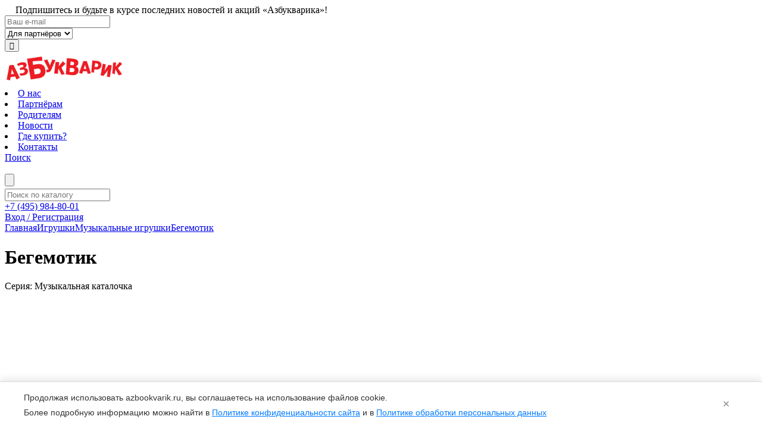

--- FILE ---
content_type: text/html; charset=UTF-8
request_url: https://azbookvarik.ru/catalog/toys/begemotik__4962/
body_size: 15534
content:
<!DOCTYPE HTML>
<html lang="ru">
<head>
    <script  data-skip-moving="true">
        var DEFAULT_ASSETS_PATH = "/local/templates/.default/assets";
    </script>
    <meta charset="UTF-8" />
    <meta http-equiv="X-UA-Compatible" content="IE=edge" />
    <meta name="viewport" id="viewport" content="width=device-width">
    <meta http-equiv="Content-Type" content="text/html; charset=UTF-8" />
<meta name="keywords" content="музыкальная каталочка, музыкальный бегемотик, азбукварик, кнопочки с огоньками" />
<meta name="description" content="Музыкальный бегемотик на колёсиках со светящимися кнопочками порадует малыша весёлыми и обучающими песенками, танцевальными мелодиями, любимыми сказками со множеством весёлых звуков!" />
<script type="text/javascript" data-skip-moving="true">(function(w, d, n) {var cl = "bx-core";var ht = d.documentElement;var htc = ht ? ht.className : undefined;if (htc === undefined || htc.indexOf(cl) !== -1){return;}var ua = n.userAgent;if (/(iPad;)|(iPhone;)/i.test(ua)){cl += " bx-ios";}else if (/Android/i.test(ua)){cl += " bx-android";}cl += (/(ipad|iphone|android|mobile|touch)/i.test(ua) ? " bx-touch" : " bx-no-touch");cl += w.devicePixelRatio && w.devicePixelRatio >= 2? " bx-retina": " bx-no-retina";var ieVersion = -1;if (/AppleWebKit/.test(ua)){cl += " bx-chrome";}else if ((ieVersion = getIeVersion()) > 0){cl += " bx-ie bx-ie" + ieVersion;if (ieVersion > 7 && ieVersion < 10 && !isDoctype()){cl += " bx-quirks";}}else if (/Opera/.test(ua)){cl += " bx-opera";}else if (/Gecko/.test(ua)){cl += " bx-firefox";}if (/Macintosh/i.test(ua)){cl += " bx-mac";}ht.className = htc ? htc + " " + cl : cl;function isDoctype(){if (d.compatMode){return d.compatMode == "CSS1Compat";}return d.documentElement && d.documentElement.clientHeight;}function getIeVersion(){if (/Opera/i.test(ua) || /Webkit/i.test(ua) || /Firefox/i.test(ua) || /Chrome/i.test(ua)){return -1;}var rv = -1;if (!!(w.MSStream) && !(w.ActiveXObject) && ("ActiveXObject" in w)){rv = 11;}else if (!!d.documentMode && d.documentMode >= 10){rv = 10;}else if (!!d.documentMode && d.documentMode >= 9){rv = 9;}else if (d.attachEvent && !/Opera/.test(ua)){rv = 8;}if (rv == -1 || rv == 8){var re;if (n.appName == "Microsoft Internet Explorer"){re = new RegExp("MSIE ([0-9]+[\.0-9]*)");if (re.exec(ua) != null){rv = parseFloat(RegExp.$1);}}else if (n.appName == "Netscape"){rv = 11;re = new RegExp("Trident/.*rv:([0-9]+[\.0-9]*)");if (re.exec(ua) != null){rv = parseFloat(RegExp.$1);}}}return rv;}})(window, document, navigator);</script>


<link href="/bitrix/cache/css/s1/catalog/kernel_main/kernel_main.css?175396282026562" type="text/css"   rel="stylesheet" />
<link href="/bitrix/cache/css/s1/catalog/page_be17bbe86d72767fd1a304fe5e4f10d0/page_be17bbe86d72767fd1a304fe5e4f10d0.css?1753034340357" type="text/css"   rel="stylesheet" />
<link href="/bitrix/cache/css/s1/catalog/template_0995a44f4cf9a1ba404f1826e0c791f8/template_0995a44f4cf9a1ba404f1826e0c791f8.css?1753034340248981" type="text/css"   data-template-style="true"  rel="stylesheet" />



<!--[if lte IE 9]>
		<link rel="stylesheet" media="screen" href="css/ie.css">
	<![endif]-->

	<!--[if lt IE 9]>
		<script data-skip-moving="true" src="https://oss.maxcdn.com/html5shiv/3.7.2/html5shiv.min.js"></script>
	<![endif]-->
<link rel="stylesheet" type="text/css" href="//cdn.rawgit.com/ShakrMedia/tuesday/master/build/tuesday.min.css" />
<script data-skip-moving="true" src="https://ajax.googleapis.com/ajax/libs/jquery/1.10.2/jquery.min.js"></script>
    <script data-skip-moving="true" src="https://cdnjs.cloudflare.com/ajax/libs/gsap/1.18.2/TweenMax.min.js"></script>
    <script data-skip-moving="true" src="https://unpkg.com/isotope-layout@3.0/dist/isotope.pkgd.min.js"></script>
    <!--   -->
<link rel="stylesheet" type="text/css" href="https://cdn.jsdelivr.net/jquery.slick/1.6.0/slick.css"/>
    	<link  href="http://cdnjs.cloudflare.com/ajax/libs/fotorama/4.6.4/fotorama.css" rel="stylesheet">
	<meta property="og:title" content="Бегемотик (Серия: Музыкальная каталочка)" />
<meta property="og:description" content="Малыш будет в восторге от своего нового друга на колесиках &ndash; бегемотика! На спине у него &ndash; разноцветные фигурные кнопочки с огоньками. Нажимая на кнопки, ребенок послушает любимые сказки со множеством забавных звуков(&laquo;Мама для Мамонтенка&raquo;, &laquo;Марусина карусель&raquo;), обучающие песенки про счет, формы и цвета, хиты из мультиков, танцевальные мелодии и стихи о зверятах. И конечно, под музыку так весело катать бегемотика и бегать за ним!
 
 Игрушки-каталочки побуждают малыша активно двигаться, развивают познавательные и музыкальные способности. 
 
 Смотрите видеообзор&amp;nbsp;серии &quot;Музыкальная каталочка&quot;&amp;nbsp;здесь." />
<meta property="og:image" content="/upload/iblock/e08/e0885409b2ea83452510e3e2e374a855.jpg" />



    <title>Музыкальная каталочка Бегемотик</title>

    <!--Favicon-->
    <link href="/local/templates/.default/assets/favicon.ico" rel="shortcut icon">

        <meta property="og:title" content="" />
    <meta property="og:image" content="" />
    <meta property="og:description" content="" />
    <meta property="og:site_name" content="" />
    
    
            
        
    
    
    

    

                                        		    	    	
            
        
    
    
								    	
		

    


    <meta name="google-site-verification" content="sT-nyJY5V7WCAtIowuKzguDyQWN5lkyeOk3AUyaOueg" />
</head>

<body class="desktop">
<!-- Yandex.Metrika counter -->
<script type="text/javascript" data-skip-moving="true">
   (function(m,e,t,r,i,k,a){m[i]=m[i]||function(){(m[i].a=m[i].a||[]).push(arguments)};
   m[i].l=1*new Date();k=e.createElement(t),a=e.getElementsByTagName(t)[0],k.async=1,k.src=r,a.parentNode.insertBefore(k,a)})
   (window, document, "script", "https://mc.yandex.ru/metrika/tag.js", "ym");

   ym(28192611, "init", {
        clickmap:true,
        trackLinks:true,
        accurateTrackBounce:true,
        webvisor:true,
        ecommerce:"dataLayer"
   });
</script>
<noscript data-skip-moving="true"><div><img src="https://mc.yandex.ru/watch/28192611" style="position:absolute; left:-9999px;" alt="" /></div></noscript>
<!-- /Yandex.Metrika counter -->

<script data-skip-moving="true">
    (function (i, s, o, g, r, a, m) {
        i['GoogleAnalyticsObject'] = r;
        i[r] = i[r] || function () {
                (i[r].q = i[r].q || []).push(arguments)
            }, i[r].l = 1 * new Date();
        a = s.createElement(o),
            m = s.getElementsByTagName(o)[0];
        a.async = 1;
        a.src = g;
        m.parentNode.insertBefore(a, m)
    })(window, document, 'script', 'https://www.google-analytics.com/analytics.js', 'ga');

    ga('create', 'UA-80937210-1', 'auto');
    ga('send', 'pageview');

</script><script data-skip-moving="true">
    document.body.className += ' js';
</script>

<div class="l-layout">
	<div class="popupInfo">
		<div class="contextBox">
			<a href="#" class="close"><svg height="14px" viewBox="0 0 329.26933 329" width="14px" xmlns="http://www.w3.org/2000/svg" fill="#FFF"><path d="m194.800781 164.769531 128.210938-128.214843c8.34375-8.339844 8.34375-21.824219 0-30.164063-8.339844-8.339844-21.824219-8.339844-30.164063 0l-128.214844 128.214844-128.210937-128.214844c-8.34375-8.339844-21.824219-8.339844-30.164063 0-8.34375 8.339844-8.34375 21.824219 0 30.164063l128.210938 128.214843-128.210938 128.214844c-8.34375 8.339844-8.34375 21.824219 0 30.164063 4.15625 4.160156 9.621094 6.25 15.082032 6.25 5.460937 0 10.921875-2.089844 15.082031-6.25l128.210937-128.214844 128.214844 128.214844c4.160156 4.160156 9.621094 6.25 15.082032 6.25 5.460937 0 10.921874-2.089844 15.082031-6.25 8.34375-8.339844 8.34375-21.824219 0-30.164063zm0 0"/></svg></a>
			<span class="subscribe-title">Подпишитесь и будьте в курсе последних новостей и акций «Азбукварика»!</span>

			<div id="comp_350048238be81e0c3004eb9b32751d4f"><section class="l-section">
    <div class="subscribe-in">
        <!--'start_frame_cache_sender-subscribe'-->                <div class="flex-row">

                                    <div class="col-xs-12 col-sm-12">
                
<form role="form"
                      method="post" action="/catalog/toys/begemotik__4962/"
                      onsubmit="BX('bx_subscribe_btn_sljzMT').disabled=true;"
                      class="form subscribe-form"><input type="hidden" name="bxajaxid" id="bxajaxid_350048238be81e0c3004eb9b32751d4f_8BACKi" value="350048238be81e0c3004eb9b32751d4f" /><input type="hidden" name="AJAX_CALL" value="Y" />                    <input type="hidden" name="sessid" id="sessid" value="7832a01a451b878baa0378976cc80923" />                    <input type="hidden" name="sender_subscription" value="add">

                    <div class="subscribe-col">
                        <input type="email"
                               name="SENDER_SUBSCRIBE_EMAIL"
                               value=""
                               title="Ваш e-mail"
                               placeholder="Ваш e-mail"
                        />
                    </div>

                                            <div class="subscribe-col">
                            <div class="select select--subscribe">
                                <select name="SENDER_SUBSCRIBE_RUB_ID[]">
                                                                            <option value="2" checked>
                                            Для партнёров                                        </option>
                                                                            <option value="1" checked>
                                            Для родителей                                        </option>
                                                                    </select>
                            </div>
                        </div>
                                        <input type="submit" value="&#xe916;" id="bx_subscribe_btn_sljzMT">

                </form>
            </div>
        </div>
            <!--'end_frame_cache_sender-subscribe'-->    </div>
</section></div>
		</div>
	</div>
    <div class="page-wrap">
        <header class="l-header">

            <a href="/" class="logo logo--header"><img src="/local/templates/.default/assets/i/logo-red.png" alt="" width="200" /></a>

            <div class="header-col">
            <div class="topmenu">
                            <li class="tm-item">
                    <a class="tm-link" href="/content/about/"><span>О нас</span></a>
                </li>
                            <li class="tm-item">
                    <a class="tm-link" href="/content/for-partners/"><span>Партнёрам</span></a>
                </li>
                            <li class="tm-item">
                    <a class="tm-link" href="/content/for-parents/"><span>Родителям</span></a>
                </li>
                            <li class="tm-item">
                    <a class="tm-link" href="/content/news/"><span>Новости</span></a>
                </li>
                            <li class="tm-item">
                    <a class="tm-link" href="/content/shops/"><span>Где купить?</span></a>
                </li>
                            <li class="tm-item">
                    <a class="tm-link" href="/content/contacts/"><span>Контакты</span></a>
                </li>
                    </div>
    </div>
            <div class="header-col header-col--aside">
				<div class="header--search">
					<a href="#" class="open_header_search"><i class="icon icon-search"><!--  --></i>Поиск</a>
					<div class="header--search--wrapper">
						<IFRAME
	style="width:0px; height:0px; border: 0px;"
	src="javascript:''"
	name="qplSKIW_div_frame"
	id="qplSKIW_div_frame"
></IFRAME>

<div class="b-search b-search--aside">
    <form action="/search/">
        <div class="search__submit" title="Найти">
            <input type="submit" value="">
            <i class="icon icon-search"></i>
        </div>
        <input
            name="q"
            id="qplSKIW"
            placeholder="Поиск по каталогу"
            class="search__input"
            type="search"
            autocomplete="off"
            value=""
        />
    </form>
</div>					</div>
				</div>

                <a href="tel:+74959848001" class="top-phone color--blue"><i class="icon icon-phone"></i><span>+7 (495) 984-80-01</span></a>
                





    <div class="userlogin">
        <a href="#login-form" class="userlogin-link js-popup-show">
            <i class="icon icon-user"></i>
            <span>Вход / Регистрация</span>
        </a>
    </div>
            </div>
        </header>
        <div class="l-layout js-layout">
            <main class="l-main"><div class="l-page">
<div class="page-header not-logged">
    <!--breadcrumbs-->
<div class="backnav"><a href="/">Главная</a><i class="icon icon-angle-right"></i><a href="/catalog/toys/">Игрушки</a><i class="icon icon-angle-right"></i><a href="/catalog/toys/myzikalnye-igrushki/">Музыкальные игрушки</a><i class="icon icon-angle-right"></i><a href="#">Бегемотик</a></div>
<!--breadcrumbs end--></div>
<div class="card" id="bx_22266862_4962">
    <div class="card-layout">
        <div class="card-col js-col-stick">

            <div class="card-block--mobile">
                <div class="card-title">
                    <h1>Бегемотик</h1>
                    <div class="card-subtitle">Серия: Музыкальная каталочка</div>
                </div>
                            </div>

            <div class="card-visual">
				<div class="card-visual--header">
					
					
                    <div class="card-slider js-card-slider">
                        <img src="/upload/iblock/e08/e0885409b2ea83452510e3e2e374a855.jpg"
                             alt="Музыкальная каталочка Бегемотик">
                                                    <img src="/upload/iblock/ac9/ac9f12f895f47c5e658760fad9529f4c.jpg" alt="">
                                                    <img src="/upload/iblock/77d/77dd434329d2f9f2fff4041cd7944a24.jpg" alt="">
                                                    <img src="/upload/iblock/30c/30cca90e08edae7174bf8838384ad6da.jpg" alt="">
                                                    <img src="/upload/iblock/de7/de72a8c7a42829179671d2c31386f149.jpg" alt="">
                        
																					<a href="https://www.youtube.com/watch?v=QOVr5hcHIn4"><!--  --></a>
														
						                    </div>
                </div>

                <div class="card-visual--footer">
                    <div class="flex-row">
                        <div class="col-xs-12 col-lg-6">
                            <a href="/content/shops/" class="card-find-store">
                                <i class="icon icon-map-mark"></i><span>Найти магазин</span></a>
                        </div>
                        <div class="col-xs-12 col-lg-6">
                            <div class="card-share">
                                <ul>
                                    <li>
                                        <a href="https://www.facebook.com/sharer/sharer.php?u=http%3A%2F%2Fazbookvarik.ru%2Fcatalog%2Ftoys%2Fbegemotik__4962%2F"
                                           onclick="javascript:window.open(this.href, '', 'menubar=no,toolbar=no,resizable=yes,scrollbars=yes,height=300,width=600');return false;"
                                           target="_blank"
                                           class="icon-facebook"></a></li>

                                    <li>
                                        <a href="https://vk.com/share.php?url=http%3A%2F%2Fazbookvarik.ru%2Fcatalog%2Ftoys%2Fbegemotik__4962%2F"
                                           onclick="javascript:window.open(this.href, '', 'menubar=no,toolbar=no,resizable=yes,scrollbars=yes,height=300,width=600');return false;"
                                           target="_blank"
                                           class="icon-vk"></a></li>

                                    <li>
                                        <a href="https://connect.ok.ru/offer?url=http%3A%2F%2Fazbookvarik.ru%2Fcatalog%2Ftoys%2Fbegemotik__4962%2F"
                                           onclick="javascript:window.open(this.href, '', 'menubar=no,toolbar=no,resizable=yes,scrollbars=yes,height=300,width=600');return false;"
                                           target="_blank"
                                           class="icon-odnoklassniki"></a></li>
                                </ul>
                                <span>Поделиться</span>
                            </div>
                        </div>
                    </div>
                </div>
            </div>

        </div>
        <div class="card-col">
            <div class="card-fullinfo">
                <div class="card-block--desktop">
                    <div class="card-title">
                        <h1>Бегемотик</h1>
                        <div class="card-subtitle">Серия: Музыкальная каталочка</div>
                    </div>
                                    </div>

                <div class="to-basket" style="display: none;" >
                                    </div>

									<div class="to-basket to-basket-ext">
						<div class="ext_buy">
																						<a href="https://www.detmir.ru/product/index/id/3374328/" class="dm" target="_blank">
									<i><!--  --></i>
									<span>Купить</span>
								</a>
																						<a href="https://www.votonia.ru/products/igrushka-azbukvarik-begemotik-muzykalnaya-katalochka/" class="vot" target="_blank">
									<i><!--  --></i>
									<span>Купить</span>
								</a>
																											</div>
					</div>
				
                <div class="muti-heading-box">
                    <div class="heading-level-3">Пол:
                                                    <i class="icon icon-girl"></i>
                                                                            <i class="icon icon-boy"></i>
                        
                    </div>
                    <div class="heading-level-3">
                                                <span
                            class="info-wrap"
                            data-tippy="Подбор игрушки на сайте посредством применения фильтра «Возраст», а так же любое упоминание на сайте возраста ребенка для которого предназначена игрушка носит рекомендательный характер. Рекомендован возраст ребенка, при котором ему будет интересен функционал и содержание игрушки (музыкальное, световое и иное сопровождение). Минимальный возраст ребенка для самостоятельного использования без контроля взрослых уточняйте у менеджера при заказе."
                            data-tippy-arrow="true"
                            data-tippy-animation="shift-toward"
                        >Возраст</span><sup class="info">*</sup> :
                        <span>3</span>
                    </div>
                </div>

                <div class="heading-level-3">Описание:</div>
                <p>Малыш будет в восторге от своего нового друга на колесиках – бегемотика! На спине у него – разноцветные фигурные кнопочки с огоньками. Нажимая на кнопки, ребенок послушает любимые сказки со множеством забавных звуков(«Мама для Мамонтенка», «Марусина карусель»), обучающие песенки про счет, формы и цвета, хиты из мультиков, танцевальные мелодии и стихи о зверятах. И конечно, под музыку так весело катать бегемотика и бегать за ним!<br>
 <br>
 Игрушки-каталочки побуждают малыша активно двигаться, развивают познавательные и музыкальные способности. <br>
 <br>
 <a href="https://www.youtube.com/watch?v=QOVr5hcHIn4" target="_blank">Смотрите видеообзор</a>&nbsp;серии "Музыкальная каталочка"&nbsp;<a href="https://www.youtube.com/watch?v=QOVr5hcHIn4" target="_blank">здесь</a>.<br></p>

                <div class="heading-level-3">Техническое описание:</div>
                <div class="tech-table">
                    <table>
                                                    <tr>
                                <td>Штрихкод:</td>
                                <td>
                                    4680019285153                                </td>
                            </tr>
                                                    <tr>
                                <td>Технические параметры:</td>
                                <td>
                                    Музыкальная развивающая игрушка                                </td>
                            </tr>
                                                    <tr>
                                <td>Батарейки:</td>
                                <td>
                                    3AAA (в комплекте демонстрационные)                                </td>
                            </tr>
                                                    <tr>
                                <td>Вид упаковки:</td>
                                <td>
                                    Картонная коробка                                </td>
                            </tr>
                                                    <tr>
                                <td>Количество в упаковке:</td>
                                <td>
                                    1                                </td>
                            </tr>
                                                    <tr>
                                <td>Размер упаковки:</td>
                                <td>
                                    21,3х18,3х14,3 см                                </td>
                            </tr>
                                                    <tr>
                                <td>Размер товара:</td>
                                <td>
                                    17,3х12,1х9,8 см                                </td>
                            </tr>
                                                    <tr>
                                <td>Количество в коробке:</td>
                                <td>
                                    32                                </td>
                            </tr>
                                            </table>
                </div>

            </div>
        </div>
    </div>
</div>
    <header class="section-header">Похожие товары</header>
    <div class="products-slider-container">
    <div class="products-slider js-products-slider">
    
        
            <div class="ps-cell" id="bx_2662763187_4965">
                <a href="/catalog/toys/lvyenok__4965/" class="product">
                                                                                <div class="p-img"><img id="bx_2662763187_4965_pict"
                                            src="/upload/iblock/9b9/9b96c4419905f07f770c7819433574f0.jpg"
                                            alt="Музыкальная каталочка Львёнок"/>
                    </div>
                    <div class="p-content">
                                                <h3 class="p-title">Львёнок</h3>
                        
                    </div>
                </a>
            </div>
        
            <div class="ps-cell" id="bx_2662763187_4964">
                <a href="/catalog/toys/cherepashka__4964/" class="product">
                                                                                <div class="p-img"><img id="bx_2662763187_4964_pict"
                                            src="/upload/iblock/748/748e8b522ea17505a088b63f6e30f656.jpg"
                                            alt="Музыкальная каталочка Черепашка"/>
                    </div>
                    <div class="p-content">
                                                <h3 class="p-title">Черепашка</h3>
                        
                    </div>
                </a>
            </div>
        
            <div class="ps-cell" id="bx_2662763187_4963">
                <a href="/catalog/toys/slonyenok__4963/" class="product">
                                                                                <div class="p-img"><img id="bx_2662763187_4963_pict"
                                            src="/upload/iblock/4b8/4b85b9e0b332556cce991e63c0baa167.jpg"
                                            alt="Музыкальная каталочка Слонёнок"/>
                    </div>
                    <div class="p-content">
                                                <h3 class="p-title">Слонёнок</h3>
                        
                    </div>
                </a>
            </div>
        
        
            <div class="ps-cell" id="bx_130013961_6276">
                <a href="/catalog/toys/sovushkiny-skazki-i-pesenki__6276/" class="product">
                                                                                    <div class="p-label label-soon"><span>Скоро</span></div>
                                        <div class="p-img"><img id="bx_130013961_6276_pict"
                                            src="/upload/iblock/a41/a41d46651a0fb61fa89e01b68c50cf37.jpg"
                                            alt="Совушкины сказки и песенки"/>
                    </div>
                    <div class="p-content">
                                                <h3 class="p-title">Совушкины сказки и песенки</h3>
                        
                    </div>
                </a>
            </div>
        
            <div class="ps-cell" id="bx_130013961_6268">
                <a href="/catalog/toys/muzykalnyy-brelok-mishutka__6268/" class="product">
                                            <div class="p-label label-new"><span>New</span></div>
                                                                                <div class="p-img"><img id="bx_130013961_6268_pict"
                                            src="/upload/iblock/385/385a11082c90212eb52477a8fc8fa596.jpg"
                                            alt="Музыкальный брелок Мишутка"/>
                    </div>
                    <div class="p-content">
                                                <h3 class="p-title">Музыкальный брелок Мишутка</h3>
                        
                    </div>
                </a>
            </div>
        
            <div class="ps-cell" id="bx_130013961_6267">
                <a href="/catalog/toys/muzykalnyy-brelok-tigryenok__6267/" class="product">
                                            <div class="p-label label-new"><span>New</span></div>
                                                                                <div class="p-img"><img id="bx_130013961_6267_pict"
                                            src="/upload/iblock/423/4236f7acb61b0903e6fdb3cb5e769111.jpg"
                                            alt="Музыкальный брелок Тигрёнок"/>
                    </div>
                    <div class="p-content">
                                                <h3 class="p-title">Музыкальный брелок Тигрёнок</h3>
                        
                    </div>
                </a>
            </div>
        
            <div class="ps-cell" id="bx_130013961_6262">
                <a href="/catalog/toys/skazki_lisichki_sestrichki__6262/" class="product">
                                            <div class="p-label label-new"><span>New</span></div>
                                                                                <div class="p-img"><img id="bx_130013961_6262_pict"
                                            src="/upload/iblock/ace/aced3bcbc9f0569ba7584d691a1ca247.png"
                                            alt="Сказки Лисички-сестрички"/>
                    </div>
                    <div class="p-content">
                                                <h3 class="p-title">Сказки Лисички-сестрички</h3>
                        
                    </div>
                </a>
            </div>
        
            <div class="ps-cell" id="bx_130013961_6261">
                <a href="/catalog/toys/skazki_mishki_kosolapogo__6261/" class="product">
                                            <div class="p-label label-new"><span>New</span></div>
                                                                                <div class="p-img"><img id="bx_130013961_6261_pict"
                                            src="/upload/iblock/1e5/1e5eb6e8c1cbf41d8764a2244408cfa4.png"
                                            alt="Сказки Мишки косолапого"/>
                    </div>
                    <div class="p-content">
                                                <h3 class="p-title">Сказки Мишки косолапого</h3>
                        
                    </div>
                </a>
            </div>
        
            <div class="ps-cell" id="bx_130013961_6260">
                <a href="/catalog/toys/skazki-kurochki-ryaby__6260/" class="product">
                                            <div class="p-label label-new"><span>New</span></div>
                                                                                <div class="p-img"><img id="bx_130013961_6260_pict"
                                            src="/upload/iblock/ea0/ea04273341ec0fb407e83cc97845d5f9.png"
                                            alt="Сказки Курочки Рябы"/>
                    </div>
                    <div class="p-content">
                                                <h3 class="p-title">Сказки Курочки Рябы</h3>
                        
                    </div>
                </a>
            </div>
        
            <div class="ps-cell" id="bx_130013961_6259">
                <a href="/catalog/toys/belochka__6259/" class="product">
                                            <div class="p-label label-new"><span>New</span></div>
                                                                                <div class="p-img"><img id="bx_130013961_6259_pict"
                                            src="/upload/iblock/b81/b81b0ce1a18404ea4a3194cb44a1b83d.png"
                                            alt="Белочка"/>
                    </div>
                    <div class="p-content">
                                                <h3 class="p-title">Белочка</h3>
                        
                    </div>
                </a>
            </div>
        
            <div class="ps-cell" id="bx_130013961_6258">
                <a href="/catalog/toys/ovechka__6258/" class="product">
                                            <div class="p-label label-new"><span>New</span></div>
                                                                                <div class="p-img"><img id="bx_130013961_6258_pict"
                                            src="/upload/iblock/7ae/7ae83c6449492a5287ed6c7945b495e2.png"
                                            alt="Овечка"/>
                    </div>
                    <div class="p-content">
                                                <h3 class="p-title">Овечка</h3>
                        
                    </div>
                </a>
            </div>
        
            <div class="ps-cell" id="bx_130013961_6257">
                <a href="/catalog/toys/zajchik__6257/" class="product">
                                            <div class="p-label label-new"><span>New</span></div>
                                                                                <div class="p-img"><img id="bx_130013961_6257_pict"
                                            src="/upload/iblock/c3a/c3a594534932b802a0c59c784758fd9d.png"
                                            alt="Зайчик"/>
                    </div>
                    <div class="p-content">
                                                <h3 class="p-title">Зайчик</h3>
                        
                    </div>
                </a>
            </div>
            </div>
    </div>
        </div><!-- /l-page -->
<div id="comp_15f3e3d04a15a7a67d1b85fb0989083b"><section class="l-section l-subscribe">
    <div class="subscribe-bg"></div>
    <div class="subscribe-in">
                        <div class="flex-row">

                                    <div class="col-xs-12 col-sm-6">
                <span class="subscribe-title">Подпишитесь и будьте в курсе последних новостей и акций «Азбукварика»!</span>
            </div>
            <div class="col-xs-12 col-sm-6">
                
<form role="form"
                      method="post" action="/catalog/toys/begemotik__4962/"
                      onsubmit="BX('bx_subscribe_btn_i0tFNu').disabled=true;"
                      class="form"
					  style="padding-top:0; padding-bottom:0;"><input type="hidden" name="bxajaxid" id="bxajaxid_15f3e3d04a15a7a67d1b85fb0989083b_Ar8Szp" value="15f3e3d04a15a7a67d1b85fb0989083b" /><input type="hidden" name="AJAX_CALL" value="Y" />					<div class="subscribe-form">
                    <input type="hidden" name="sessid" id="sessid_1" value="7832a01a451b878baa0378976cc80923" />                    <input type="hidden" name="sender_subscription" value="add">

                    <input type="submit" value="&#xe916;" id="bx_subscribe_btn_i0tFNu">
					
						<div class="subscribe-col">
							<input type="email"
								   name="SENDER_SUBSCRIBE_EMAIL"
								   value=""
								   title="Ваш e-mail"
								   placeholder="Ваш e-mail"
							/>
						</div>

													<div class="subscribe-col">
								<div class="select select--subscribe">
									<select name="SENDER_SUBSCRIBE_RUB_ID[]">
																					<option value="2" checked>
												Для партнёров											</option>
																					<option value="1" checked>
												Для родителей											</option>
																			</select>
								</div>
							</div>
											</div>
					<div class="form-row">
						<label>
							<input name="POLICY" id="policy_chk" type="checkbox" checked />
							<span><i class="req">*</i> Согласен на обработку <a href="/content/policy/">персональных данных</a></span>
						</label>
					</div>
                </form>
            </div>
        </div>
                </div>
</section></div>
<footer class="l-footer">
	<div class="flex-row">
		<div class="col-xs-12 col-sm-12 col-md-4">
			<div class="fs-title">Полезные ссылки</div>
			    <ul class="footmenu">
                    <li>
                <a class=""
                   href="/content/about/">О нас</a>
            </li>
                    <li>
                <a class=""
                   href="/content/for-parents/">Родителям</a>
            </li>
                    <li>
                <a class=""
                   href="/content/shops/">Где купить</a>
            </li>
                    <li>
                <a class=""
                   href="/content/for-partners/">Партнерам</a>
            </li>
                    <li>
                <a class=""
                   href="/catalog/apps/">Приложения</a>
            </li>
                    <li>
                <a class=""
                   href="/content/contacts/">Контакты</a>
            </li>
                    <li>
                <a class=""
                   href="/content/policy/">Политика конфиденциальности</a>
            </li>
                    <li>
                <a class=""
                   href="/content/politika-obrabotki/">Политика обработки персональных данных</a>
            </li>
            </ul>
		</div>
		<div class="col-xs-12 col-sm-12 col-md-4">
			<div class="fs-title">Контакты</div>
			<p>Телефон: <a href="tel:+74959848001">+7 (495) 984-80-01</a></p>
<p>E-mail: <a href="mailto:info@azbookvarik.ru">info@azbookvarik.ru</a></p>		</div>
		<div class="col-xs-12 col-sm-12 col-md-4">
			<div class="fs-title">Азбукварик в соцсетях</div>
			<ul class="footmenu footmenu_social">
            <li class="tm"><a href="https://t.me/azbookvarik" target="_blank">telegram</a></li>
            <li class="vk"><a href="https://vk.com/azbookvarikapps" target="_blank">vk</a></li>
            <li class="youtube"><a href="https://www.youtube.com/user/azbookvarik" target="_blank">youtube</a></li>
            <li class="zen"><a href="https://zen.yandex.ru/id/60b74e43e9f9735b0aa7ddde" target="_blank">zen.yandex</a></li>
    </ul>

		</div>
	</div>
	<div class="flex-row flex-row-bottom">
		<div class="col-xs-12 col-sm-12 col-md-4 center-xs start-md">
			<div class="flex-row middle-xs">
				<div class="col-xs-12">
					© OOO «Букстар» 2017				</div>
			</div>
		</div>
		<div class="col-xs-12 col-sm-12 col-md-4 center-xs">
			<div class="flex-row middle-xs">
				<a href="#" class="col-xs-12 goup" title="">
					<span class="icon-angle-up"></span>
				</a>
			</div>
		</div>
		<div class="col-xs-12 col-sm-12 col-md-4 center-xs end-md">
			<div class="flex-row middle-xs">
				<div class="col-xs-12">
					<a href="http://astronim.by" class="developer" target="_blank">
						<span>Разработано в</span><img
								src="/local/templates/.default/assets/i/developer.png" height="21" width="149"
								alt="Astronim*">
					</a>
				</div>
			</div>
		</div>
	</div>
</footer>
</main>

</div>
</div>

<div class="menu-button js-menu-toggle">
	<div class="ico-menu">
		<span></span>
		<span></span>
		<span></span>
	</div>
</div>

<nav class="l-nav">
	<div class="l-nav-main">
		<div class="nav--header">
			<p>Официальный сайт</p>
<div class="logo logo--aside"><a href="/"><img src="/local/templates/.default/assets/i/logo-white.png" alt="Бегемотик" width="200" height="100%" /></a></div>		</div>
		<div class="nav--search">
			<IFRAME
	style="width:0px; height:0px; border: 0px;"
	src="javascript:''"
	name="qT1YQ8m_div_frame"
	id="qT1YQ8m_div_frame"
></IFRAME>

<div class="b-search b-search--aside">
    <form action="/search/">
        <div class="search__submit" title="Найти">
            <input type="submit" value="">
            <i class="icon icon-search"></i>
        </div>
        <input
            name="q"
            id="qT1YQ8m"
            placeholder="Поиск по каталогу"
            class="search__input"
            type="search"
            autocomplete="off"
            value=""
        />
    </form>
</div>		</div>
		<div class="sidemenu-loader"></div>
		<ul class="sidemenu sidemenu-is-loading">
			<li class="menu-level">
    <div class="menu-item">
        <a href="/catalog/toys/" class="menu-link-big">
            <i class="menu-ico icon-horse"></i><span class="menu-name-big">Игрушки</span>
        </a>
                    <a href="#" class="menu-arrow icon-angle-down" title=""></a>
            </div>
    <ul class="submenu">
                    <li class="menu-subitem">
                <a href="/catalog/toys/govoryashchie-planshetiki/"
                   class="menu-sublink"><span>Говорящие планшетики и доски</span>
						
				</a>
            </li>
                    <li class="menu-subitem">
                <a href="/catalog/toys/mikrofony/"
                   class="menu-sublink"><span>Микрофоны</span>
						
				</a>
            </li>
                    <li class="menu-subitem">
                <a href="/catalog/toys/myzikalnye-igrushki/"
                   class="menu-sublink"><span>Музыкальные игрушки</span>
						
				</a>
            </li>
                    <li class="menu-subitem">
                <a href="/catalog/toys/smartfonchiki/"
                   class="menu-sublink"><span>Смартфончики и мультиплееры</span>
						
				</a>
            </li>
                    <li class="menu-subitem">
                <a href="/catalog/toys/muzykalnye-kovriki-i-plakaty/"
                   class="menu-sublink"><span>Музыкальные плакаты, ростомеры, коврики</span>
						
				</a>
            </li>
                    <li class="menu-subitem">
                <a href="/catalog/toys/novogodnie/"
                   class="menu-sublink"><span>Новогодние игрушки</span>
						
				</a>
            </li>
                    <li class="menu-subitem">
                <a href="/catalog/toys/obuchayushchie-elektroviktoriny-/"
                   class="menu-sublink"><span> Обучающие роботы и электровикторины  </span>
						
				</a>
            </li>
                    <li class="menu-subitem">
                <a href="/catalog/toys/strana-fantikov/"
                   class="menu-sublink"><span>FUNТИКИ</span>
											<i class="icon icon-star"></i>
						
				</a>
            </li>
                    <li class="menu-subitem">
                <a href="/catalog/toys/lyulenki/"
                   class="menu-sublink"><span>Люленьки</span>
						
				</a>
            </li>
                    <li class="menu-subitem">
                <a href="/catalog/toys/muzykalnye-instrumenty/"
                   class="menu-sublink"><span>Музыкальные инструменты</span>
						
				</a>
            </li>
                    <li class="menu-subitem">
                <a href="/catalog/toys/muzykalnyy-obuchayushchiy-konstruktor/"
                   class="menu-sublink"><span>Музыкальные конструкторы Talky Blocks</span>
											<i class="icon icon-note"></i>
						
				</a>
            </li>
                    <li class="menu-subitem">
                <a href="/catalog/toys/muzykalnye-mashinki-parovoziki-ruli/"
                   class="menu-sublink"><span>Музыкальные машинки, паровозики, рули</span>
						
				</a>
            </li>
                    <li class="menu-subitem">
                <a href="/catalog/toys/muzykalnye-myachiki-i-syurprizy/"
                   class="menu-sublink"><span>Музыкальные мячики и сюрпризы</span>
						
				</a>
            </li>
                    <li class="menu-subitem">
                <a href="/catalog/toys/muzykalnye-pazly/"
                   class="menu-sublink"><span>Музыкальные пазлы</span>
						
				</a>
            </li>
                    <li class="menu-subitem">
                <a href="/catalog/toys/tantsuyushchie-igrushki/"
                   class="menu-sublink"><span>Танцующие игрушки, на моторчике</span>
						
				</a>
            </li>
            </ul>
</li>
			<li class="menu-level">
    <div class="menu-item">
        <a href="/catalog/books/" class="menu-link-big">
            <i class="menu-ico icon-book3"></i><span class="menu-name-big">Книги</span>
        </a>
                    <a href="#" class="menu-arrow icon-angle-down" title=""></a>
            </div>
    <ul class="submenu">
                    <li class="menu-subitem">
                <a href="/catalog/books/8/"
                   class="menu-sublink"><span>Азбуки</span>
						
				</a>
            </li>
                    <li class="menu-subitem">
                <a href="/catalog/books/9/"
                   class="menu-sublink"><span>Музыкальные книги</span>
						
				</a>
            </li>
                    <li class="menu-subitem">
                <a href="/catalog/books/10/"
                   class="menu-sublink"><span>Книги без звука</span>
						
				</a>
            </li>
            </ul>
</li>
			<li class="menu-level">
    <div class="menu-item">
        <a href="" class="menu-link-big">
            <i class="menu-ico icon-tablettouch"></i><span class="menu-name-big"></span>
        </a>
            </div>
    <ul class="submenu">
            </ul>
</li>
		</ul>
		    <div class="submenu submenu--extra">
                    <li class="menu-subitem">
                <a class="menu-sublink"
                   href="/content/about/"><span>О нас</span></a>
            </li>
                    <li class="menu-subitem">
                <a class="menu-sublink"
                   href="/content/for-partners/"><span>Партнёрам</span></a>
            </li>
                    <li class="menu-subitem">
                <a class="menu-sublink"
                   href="/content/for-parents/"><span>Родителям</span></a>
            </li>
                    <li class="menu-subitem">
                <a class="menu-sublink"
                   href="/content/news/"><span>Новости</span></a>
            </li>
                    <li class="menu-subitem">
                <a class="menu-sublink"
                   href="/content/shops/"><span>Где купить?</span></a>
            </li>
                    <li class="menu-subitem">
                <a class="menu-sublink"
                   href="/content/contacts/"><span>Контакты</span></a>
            </li>
            </div>
	</div>
</nav>

</div>


    <!-- login form -->
    <div id="login-form" class="js-popup" style="display: none">
        <div class="l-popup">
            <div class="popup-mix js-popup-mix usercontent">
                <div class="popup-screen">
                    <div class="popup-header">
                        <div class="popup-close js-popup-close"><i class="icon icon-close"></i></div>
                        <div class="popup-title" title="Авторизация">Авторизация</div>
                    </div>
                    <div class="popup-body">
                        <form name="system_auth_formPqgS8z" method="post" target="_top"
                              action="/catalog/toys/begemotik__4962/" enctype="multipart/form-data"
                              class="form js-login-form">
                            <input type="hidden" name="ajax-login"/>
                            <input type="hidden" name="AUTH_FORM" value="Y"/>
                            <input type="hidden" name="TYPE" value="AUTH"/>
                                                            <input type="hidden" name="backurl" value="/catalog/toys/begemotik__4962/"/>
                                                        
                            <div class="error-text js-login-error"></div>

                            <div class="form-row">
                                <label for="form-email">E-mail</label>
                                <input name="USER_LOGIN" id="form-email" type="email"
                                       value="" required/>
                            </div>

                            <div class="form-row">
                                <label for="form-pwd">Пароль</label>
                                <input name="USER_PASSWORD" id="form-pwd" type="password" required/>
                                <div class="pwd-forgot">
                                    <a href="#"
                                       onclick="popupMix(1); return false;">Забыли пароль?</a>
                                </div>
                            </div>

                            <div id="captcha">
                                                            </div>

                                                            <input type="hidden" id="USER_REMEMBER_frm" name="USER_REMEMBER" value="Y"/>
                            
                            <div class="form-row align-center">
                                <input class="button button--wide" value="Войти" type="submit">
                            </div>
                        </form>
                    </div>
                    <div class="popup-footer">
                                                    <noindex>
                                Нет аккаунта? <a
                                        href="/content/for-partners/registration/">Регистрация</a>.
                            </noindex>
                                            </div>
                </div>

                <div class="popup-screen" style="">
                    <div class="popup-header">
                        <div class="popup-close js-popup-close"><i class="icon icon-close"></i></div>
                        <div class="popup-title">Забыли пароль?</div>
                    </div>
                    <div class="popup-body">
                        <p class="align-center">Пожалуйста, введите e-mail, указанный при регистрации на
                            «azbookvarik.ru», и
                            мы отправим Вам на почту новый пароль.</p>
                        <form class="form js-pswd-form" name="bform" method="post" target="_top" action="/catalog/toys/begemotik__4962/">
                            <div class="error-text js-pswd-error" style="display: none;">Пользователь с таким e-mail не зарегистрирован.</div>
                            <input type="hidden" name="USER_LOGIN" value="" />
                            <input type="hidden" name="ajax-pswd" value="" />
                            <div class="form-row">
                                <label for="form-email-recall"></label>
                                <input id="form-email-recall" required="required" type="email" name="USER_EMAIL" />
                            </div>
                            <div class="form-row align-center">
                                <input name="send_account_info"
                                       class="button button--wide"
                                       value="Отправить"
                                       type="submit">
                            </div>
                        </form>
                    </div>
                    <div class="popup-footer">
                        Есть аккаунт? <a href="#" onclick="popupMix(0); return false;">Войдите</a>.
                    </div>
                </div>

                <div class="popup-screen" style="">
                    <div class="popup-header">
                        <div class="popup-close"><i class="icon icon-close"></i></div>
                        <div class="popup-title">Забыли пароль?</div>
                    </div>
                    <div class="popup-body">
                        <p class="align-center">На Ваш e-mail отправлено письмо с инструкциями для смены пароля.</p>
                    </div>
                </div>
            </div>
        </div>
    </div>
    <!-- \login form -->

<div id="shopMap" class="js-popup" style="display: none">
	<div class="l-popup">
		<div class="popup-mix js-popup-mix usercontent">
			<div class="">
				<div class="popup-header">
					<div class="popup-close js-popup-close"><i class="icon icon-close"></i></div>
					<div class="popup-title" title=""></div>
				</div>
				<div class="popup-body">
					<div class="stores-map" id="stores-map-popup"></div>
				</div>
			</div>

		</div>
	</div>
</div>

<div id="supersearch">
	<div class="supersearch-bg"></div>
	<div class="t-table">
		<div class="in">
			<form action="">
				<div class="heading-level-2">Поиск по каталогу</div>
				<input name="search" type="search">
				<input type="submit" value=""/>
			</form>
		</div>
	</div>
	<a href="#" class="search__close"><i class="icon icon-close"></i></a>
</div>

<!-- BEGIN JIVOSITE CODE {literal} -->

<script type='text/javascript' data-skip-moving="true">

(function(){ var widget_id = 'jbTvm1U37h';var d=document;var w=window;function l(){

var s = document.createElement('script'); s.type = 'text/javascript'; s.async = true; s.src = '//code.jivosite.com/script/widget/'+widget_id; var ss = document.getElementsByTagName('script')[0]; ss.parentNode.insertBefore(s, ss);}if(d.readyState=='complete'){l();}else{if(w.attachEvent){w.attachEvent('onload',l);}else{w.addEventListener('load',l,false);}}})();</script>

<!-- {/literal} END JIVOSITE CODE --><script type="text/javascript">if(!window.BX)window.BX={};if(!window.BX.message)window.BX.message=function(mess){if(typeof mess=='object') for(var i in mess) BX.message[i]=mess[i]; return true;};</script>
<script type="text/javascript">(window.BX||top.BX).message({'JS_CORE_LOADING':'Загрузка...','JS_CORE_NO_DATA':'- Нет данных -','JS_CORE_WINDOW_CLOSE':'Закрыть','JS_CORE_WINDOW_EXPAND':'Развернуть','JS_CORE_WINDOW_NARROW':'Свернуть в окно','JS_CORE_WINDOW_SAVE':'Сохранить','JS_CORE_WINDOW_CANCEL':'Отменить','JS_CORE_WINDOW_CONTINUE':'Продолжить','JS_CORE_H':'ч','JS_CORE_M':'м','JS_CORE_S':'с','JSADM_AI_HIDE_EXTRA':'Скрыть лишние','JSADM_AI_ALL_NOTIF':'Показать все','JSADM_AUTH_REQ':'Требуется авторизация!','JS_CORE_WINDOW_AUTH':'Войти','JS_CORE_IMAGE_FULL':'Полный размер'});</script>
<script type="text/javascript">(window.BX||top.BX).message({'LANGUAGE_ID':'ru','FORMAT_DATE':'DD.MM.YYYY','FORMAT_DATETIME':'DD.MM.YYYY HH:MI:SS','COOKIE_PREFIX':'BITRIX_SM','SERVER_TZ_OFFSET':'10800','SITE_ID':'s1','SITE_DIR':'/','USER_ID':'','SERVER_TIME':'1769038122','USER_TZ_OFFSET':'0','USER_TZ_AUTO':'Y','bitrix_sessid':'7832a01a451b878baa0378976cc80923'});</script><script type="text/javascript"  src="/bitrix/cache/js/s1/catalog/kernel_main/kernel_main.js?1753962820288028"></script>
<script type="text/javascript">BX.setJSList(['/bitrix/js/main/core/core.js','/bitrix/js/main/core/core_ajax.js','/bitrix/js/main/core/core_popup.js','/bitrix/js/main/json/json2.min.js','/bitrix/js/main/core/core_ls.js','/bitrix/js/main/session.js','/bitrix/js/main/core/core_window.js','/bitrix/js/main/core/core_date.js','/bitrix/js/main/utils.js','/local/templates/.default/assets/js/constructor.js','/local/templates/.default/assets/js/lib/jquery.sticky-kit.min.js','/local/templates/.default/assets/js/lib/jquery.debouncedresize.js','/local/templates/.default/assets/js/lib/modernizr-custom.js','/local/templates/.default/assets/js/lib/sly.min.js','/local/templates/.default/assets/js/lib/jquery.easing.1.3.js','/local/templates/.default/assets/js/lib/jquery.increments.js','/local/templates/.default/assets/js/lib/parsley.min.js','/local/templates/.default/assets/js/lib/cleave.min.js','/local/templates/.default/assets/js/lib/jquery.responsiveTabs.min.js','/local/templates/.default/assets/js/lib/ofi.min.js','/local/templates/.default/assets/js/lib/granim.min.js','/local/templates/.default/assets/js/lib/tippy.all.min.js','/local/templates/.default/assets/js/lib/selectize/selectize.min.js','/local/templates/.default/assets/js/lib/izimodal/iziModal.min.js','/local/templates/.default/assets/js/lib/jquery.form.min.js','/local/templates/.default/assets/js/lib/jquery.mask.js','/local/templates/.default/assets/js/lib/dropzone/dropzone.min.js','/local/templates/.default/assets/js/lib/jquery.fitvids.js','/local/templates/.default/assets/js/lib/js.cookie.min.js','/local/templates/.default/assets/js/common.js','/local/templates/.default/components/bitrix/search.suggest.input/aside/script.js']); </script>
<script type="text/javascript">BX.setCSSList(['/bitrix/js/main/core/css/core.css','/bitrix/js/main/core/css/core_popup.css','/bitrix/js/main/core/css/core_date.css','/local/templates/.default/components/bitrix/catalog/standard/bitrix/catalog.top/.default/style.css','/local/templates/.default/assets/css/reset.min.css','/local/templates/.default/assets/css/flexboxgrid.min.css','/local/templates/.default/assets/css/flex.css','/local/templates/.default/assets/css/screen.css','/local/templates/.default/assets/css/adaptive.css','/local/templates/.default/assets/i/icons/style.css','/local/templates/.default/assets/js/lib/selectize/selectize.css','/local/templates/.default/assets/js/lib/selectize/selectize-custom.css','/local/templates/.default/assets/js/lib/izimodal/iziModal.min.css','/local/templates/.default/assets/js/lib/dropzone/dropzone.css','/local/templates/.default/assets/js/lib/dropzone/basic.css','/local/templates/.default/components/bitrix/sender.subscribe/popup/style.css','/local/templates/.default/components/bitrix/search.suggest.input/aside/style.css','/local/templates/.default/components/bitrix/sender.subscribe/standard/style.css']); </script>
<script type="text/javascript">
					(function () {
						"use strict";

						var counter = function ()
						{
							var cookie = (function (name) {
								var parts = ("; " + document.cookie).split("; " + name + "=");
								if (parts.length == 2) {
									try {return JSON.parse(decodeURIComponent(parts.pop().split(";").shift()));}
									catch (e) {}
								}
							})("BITRIX_CONVERSION_CONTEXT_s1");

							if (cookie && cookie.EXPIRE >= BX.message("SERVER_TIME"))
								return;

							var request = new XMLHttpRequest();
							request.open("POST", "/bitrix/tools/conversion/ajax_counter.php", true);
							request.setRequestHeader("Content-type", "application/x-www-form-urlencoded");
							request.send(
								"SITE_ID="+encodeURIComponent("s1")+
								"&sessid="+encodeURIComponent(BX.bitrix_sessid())+
								"&HTTP_REFERER="+encodeURIComponent(document.referrer)
							);
						};

						if (window.frameRequestStart === true)
							BX.addCustomEvent("onFrameDataReceived", counter);
						else
							BX.ready(counter);
					})();
				</script>
<script src="https://cdnjs.cloudflare.com/ajax/libs/jquery.form/4.3.0/jquery.form.min.js"></script><script type="text/javascript" src="https://cdn.jsdelivr.net/jquery.slick/1.6.0/slick.min.js"></script>

<script src="http://cdnjs.cloudflare.com/ajax/libs/fotorama/4.6.4/fotorama.js"></script>
<script type="text/javascript"  src="/bitrix/cache/js/s1/catalog/template_4ad076bce7ef209c1e65636c8527b119/template_4ad076bce7ef209c1e65636c8527b119.js?1753034340370909"></script>
<script type="text/javascript">var _ba = _ba || []; _ba.push(["aid", "fb9d073921dfe8d359fefd1929ed2601"]); _ba.push(["host", "azbookvarik.ru"]); _ba.push(["ad[ct][item]", "[base64]"]);_ba.push(["ad[ct][user_id]", function(){return BX.message("USER_ID") ? BX.message("USER_ID") : 0;}]);_ba.push(["ad[ct][recommendation]", function() {var rcmId = "";var cookieValue = BX.getCookie("BITRIX_SM_RCM_PRODUCT_LOG");var productId = 4962;var cItems = [];var cItem;if (cookieValue){cItems = cookieValue.split(".");}var i = cItems.length;while (i--){cItem = cItems[i].split("-");if (cItem[0] == productId){rcmId = cItem[1];break;}}return rcmId;}]);_ba.push(["ad[ct][v]", "2"]);(function() {var ba = document.createElement("script"); ba.type = "text/javascript"; ba.async = true;ba.src = (document.location.protocol == "https:" ? "https://" : "http://") + "bitrix.info/ba.js";var s = document.getElementsByTagName("script")[0];s.parentNode.insertBefore(ba, s);})();</script>


<script>
                BX.ready(function () {
                    BX.bind(BX("bx_subscribe_btn_sljzMT"), 'click', function () {
                        setTimeout(mailSender, 250);
                        return false;
                    });
                });

                function mailSender() {
                    setTimeout(function () {
                        var btn = BX("bx_subscribe_btn_sljzMT");
                        if (btn) {
                            var btn_span = btn.querySelector("span");
                            var btn_subscribe_width = btn_span.style.width;
                            BX.addClass(btn, "send");
                            btn_span.outterHTML = "<span><i class='fa fa-check'></i> ГОТОВО</span>";
                            if (btn_subscribe_width)
                                btn.querySelector("span").style["min-width"] = btn_subscribe_width + "px";
                        }
                    }, 400);
                }
                jsSelect();
            </script>

<script type="text/javascript">
function _processform_8BACKi(){
	var obForm = top.BX('bxajaxid_350048238be81e0c3004eb9b32751d4f_8BACKi').form;
	top.BX.bind(obForm, 'submit', function() {BX.ajax.submitComponentForm(this, 'comp_350048238be81e0c3004eb9b32751d4f', true)});
	top.BX.removeCustomEvent('onAjaxSuccess', _processform_8BACKi);
}
if (top.BX('bxajaxid_350048238be81e0c3004eb9b32751d4f_8BACKi'))
	_processform_8BACKi();
else
	top.BX.addCustomEvent('onAjaxSuccess', _processform_8BACKi);
</script>
<script>
	BX.ready(function(){
		var input = BX("qplSKIW");
		if (input)
			new JsSuggest(input, 'pe:10,md5:,site:s1');
	});
</script>
<script>
                BX.ready(function () {
                    BX.bind(BX("bx_subscribe_btn_i0tFNu"), 'click', function () {
						if ( BX("policy_chk").checked == false ) {
							event.preventDefault();
							return false;
						}
						else {
	                        setTimeout(mailSender, 250);
		                    return false;
						}
                    });
                });

                function mailSender() {
                    setTimeout(function () {
                        var btn = BX("bx_subscribe_btn_i0tFNu");
                        if (btn) {
                            var btn_span = btn.querySelector("span");
                            var btn_subscribe_width = btn_span.style.width;
                            BX.addClass(btn, "send");
                            btn_span.outterHTML = "<span><i class='fa fa-check'></i> ГОТОВО</span>";
                            if (btn_subscribe_width)
                                btn.querySelector("span").style["min-width"] = btn_subscribe_width + "px";
                        }
                    }, 400);
                }
                jsSelect();
            </script>

<script type="text/javascript">
function _processform_Ar8Szp(){
	var obForm = top.BX('bxajaxid_15f3e3d04a15a7a67d1b85fb0989083b_Ar8Szp').form;
	top.BX.bind(obForm, 'submit', function() {BX.ajax.submitComponentForm(this, 'comp_15f3e3d04a15a7a67d1b85fb0989083b', true)});
	top.BX.removeCustomEvent('onAjaxSuccess', _processform_Ar8Szp);
}
if (top.BX('bxajaxid_15f3e3d04a15a7a67d1b85fb0989083b_Ar8Szp'))
	_processform_Ar8Szp();
else
	top.BX.addCustomEvent('onAjaxSuccess', _processform_Ar8Szp);
</script>
<script>
	BX.ready(function(){
		var input = BX("qT1YQ8m");
		if (input)
			new JsSuggest(input, 'pe:10,md5:,site:s1');
	});
</script>
<script>
  document.addEventListener("DOMContentLoaded", function () {
    const banner = document.getElementById("cookie-banner");
    const closeBtn = document.getElementById("cookie-close");
    const domain = window.location.hostname;
    document.querySelector(".domain-name").textContent = domain;

    if (!localStorage.getItem("cookieConsentAccepted")) {
      banner.classList.remove("hidden");
    }

    closeBtn.addEventListener("click", function () {
      banner.classList.add("hidden");
      localStorage.setItem("cookieConsentAccepted", "true");
    });
  });
</script>
</body>
</html>
<!-- Cookie Banner Start -->
<div id="cookie-banner" class="cookie-banner hidden">
  <div class="cookie-inner">
    <button id="cookie-close" class="cookie-close" aria-label="Закрыть">&times;</button>
    <div class="cookie-content">
      <div>
        Продолжая использовать <span class="domain-name"></span>, вы соглашаетесь на использование файлов cookie.
      </div>
      <div>
        Более подробную информацию можно найти в
		  <a href="https://azbookvarik.ru/content/policy/" target="_blank">Политике конфиденциальности сайта</a> и в <a href="https://azbookvarik.ru/content/politika-obrabotki/" target="_blank">Политике обработки персональных данных</a>
      </div>
    </div>
  </div>
</div>



<style>
  .cookie-banner {
    position: fixed;
    bottom: 0;
    left: 0;
    right: 0;
    background: #fff;
    color: #333;
    font-family: 'Segoe UI', Arial, sans-serif;
    padding: 16px 24px;
    z-index: 10000;
    box-shadow: 0 -4px 12px rgba(0, 0, 0, 0.1);
    border-top: 1px solid #ddd;
  }
  .cookie-banner.hidden {
    display: none;
  }
  .cookie-inner {
    position: relative;
    max-width: 1200px;
    margin: 0 auto;
    display: flex;
    align-items: center;
    gap: 16px;
    flex-wrap: wrap;
  }
  .cookie-content {
    flex: 1;
    font-size: 14px;
    line-height: 1.5;
  }
  .cookie-content div + div {
    margin-top: 4px;
  }
  .cookie-content a {
    color: #007bff;
    text-decoration: underline;
  }
  .cookie-close {
    position: absolute;
    top: 8px;
    right: 8px;
    background: none;
    border: none;
    color: #888;
    font-size: 20px;
    cursor: pointer;
  }
  .cookie-close:hover {
    color: #000;
  }
  @media (max-width: 600px) {
    .cookie-inner {
      flex-direction: column;
      align-items: flex-start;
    }
    .cookie-close {
      top: 8px;
      right: 8px;
    }
  }
</style>

<!-- Cookie Banner End -->